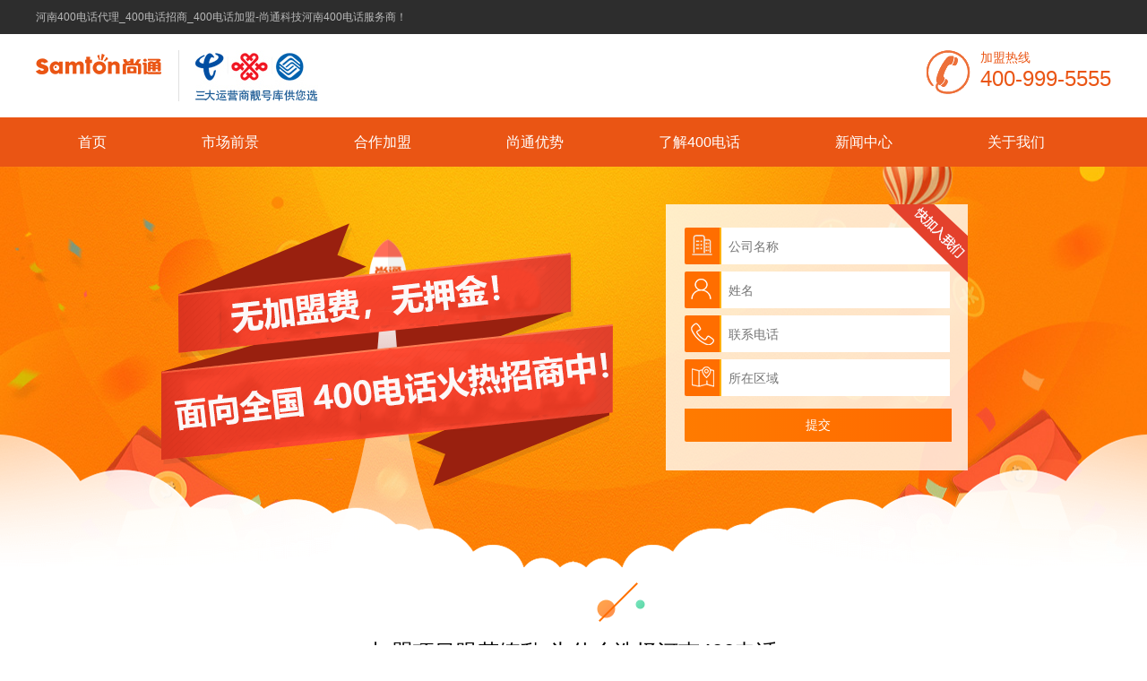

--- FILE ---
content_type: text/html; charset=utf-8
request_url: http://www.4006.com/400/henan
body_size: 4392
content:
<!DOCTYPE html>
<html lang="en">
<head>
    <meta charset="UTF-8">    
    <title>河南400电话代理_400电话招商_400电话加盟-尚通科技河南400电话服务商</title>
    <meta name="keywords" content="河南400电话代理,400电话,400电话招商,400电话加盟,400电话项目,400电话免费代理,400电话代理利润,400电话代理怎么赚钱,400电话如何代理,400电话服务商,河南尚通400电话" />
    <meta name="description" content="江西尚通科技发展股份有限公司面向河南发展400电话代理商，从组建400电话销售团队到市场开发，尚通科技为合作伙伴提供一对一的保姆式服务，帮助合作伙伴产生长期收益，真正让合作伙伴赚钱,400加盟热线:400-999-5555">
    <link rel="stylesheet" type="text/css" href="/tpl/Home/Public/css/reset.css"/>
    <link rel="stylesheet" type="text/css" href="/tpl/Home/Public/css/common.css"/>
    <script type="text/javascript" src="/tpl/Home/Public/js/jquery-1.12.1.min.js"></script>
    <script type="text/javascript" src="/tpl/Home/Public/js/common.js"></script>
     <script type="text/javascript">if(window.location.toString().indexOf('pref=padindex') != -1){}else{if(/AppleWebKit.*Mobile/i.test(navigator.userAgent) || (/MIDP|SymbianOS|NOKIA|SAMSUNG|LG|NEC|TCL|Alcatel|BIRD|DBTEL|Dopod|PHILIPS|HAIER|LENOVO|MOT-|Nokia|SonyEricsson|SIE-|Amoi|ZTE/.test(navigator.userAgent))){if(window.location.href.indexOf("?mobile")<0){try{if(/Android|Windows Phone|webOS|iPhone|iPod|BlackBerry/i.test(navigator.userAgent)){window.location.href="http://m.4006.com/400/henan";}else if(/iPad/i.test(navigator.userAgent)){}else{}}catch(e){}}}}
    </script>
</head>
<body>
<!-- 顶部 -->
<div class="topbar">
    <div class="layout">
        <span>河南400电话代理_400电话招商_400电话加盟-尚通科技河南400电话服务商！</span>
    </div>
</div>
<!-- /顶部 -->
<!-- 头部 -->
<div class="header">
    <div class="layout">
        <div class="logo_box">
            <span>
                <img src="/tpl/Home/Public/images/logo.png" alt="尚通logo"/>
               <!--  <em>股票代码：837839</em> -->
            </span>
            <img src="/tpl/Home/Public/images/operator.png" alt="联通电信移动logo"/>
        </div>
        <div class="phone_box">
            <i class="icon phone"></i>
            <span>加盟热线<em>400-999-5555</em></span>
        </div>
    </div>
</div>
<!-- /头部 -->
<!-- 导航 -->
<div class="nav">
    <div class="layout">
        <div class="nav_list">
            <ul>
                <li ><a href="/">首页</a></li>
                <li ><a href="/shichang/">市场前景</a></li>
                <li ><a href="/joinus/">合作加盟</a></li>
                <li ><a href="/advantage/">尚通优势</a></li>
                <li ><a href="/400center/">了解400电话</a></li>
                <li ><a href="/news/">新闻中心</a></li>
                <li ><a href="/aboutus/">关于我们</a></li>
            </ul>
        </div>
    </div>
</div>
<!-- /导航 -->
<!-- BANNER图 -->
<div class="banner">
    <div class="layout">
        <div class="box">
            <div class="bg"></div>
            <div class="con"></div>
            <div class="rocket_box">
                <div class="rocket"></div>
                <div class="rocket_bg"></div>
            </div>
        </div>
        <div class="login">
            <div class="login_list">
                <ul>
                    <li>
                        <label><i class="icon company"></i></label>
                        <input type="text" placeholder="公司名称"/>
                    </li>
                    <li>
                        <label><i class="icon name"></i></label>
                        <input type="text" placeholder="姓名"/>
                    </li>
                    <li>
                        <label><i class="icon telephone"></i></label>
                        <input type="text" placeholder="联系电话"/>
                    </li>
                    <li>
                        <label><i class="icon area"></i></label>
                        <input type="text" placeholder="所在区域"/>
                    </li>
                    <li><a href="#" rel="nofollow" class="btn">提交</a></li>
                </ul>
            </div>
            <span class="tag"></span>
        </div>
    </div>
    <div class="cloud"></div>
</div>
<!-- /BANNER图 -->
<!-- 加盟项目眼花缭乱-为什么选择河南400电话 -->
<div class="layout">
    <div class="tit">
        <h2>加盟项目眼花缭乱-为什么选择河南400电话</h2>
    </div>
    <div class="choose_list">
        <ul class="fl">
            <li>无需支付加盟费</li>
            <li>无需软硬件投入</li>
            <li>长期续费收益</li>
        </ul>
        <ul class="fr">
            <li>保姆式扶持政策合作无忧</li>
            <li>28项增值业务拓展收益</li>
        </ul>
    </div>
</div>
<!-- /加盟项目眼花缭乱-为什么选择河南400电话 -->
<!-- 河南400电话市场环境现状 -->
<div class="marketenvir">
    <div class="tit">
        <h2>河南400电话市场环境现状</h2>
    </div>
    <div class="marketenvir_box">
        <span class="txt01">2021年全国企业注册共计3474.2万户</span>
        <span class="txt02">河南400电话使用数量不足百万</span>
        <span class="txt03">400码号资源共计600万个</span>
        <span class="txt04">发展期产品客户成交率高</span>
        <span class="txt05">28项增值业务经营灵活</span>
        <span class="txt06">收益利润成倍增长</span>
        <div class="mark">
            <p>数据来源于市场监管总局（不含个体工商户）</p>
        </div>
    </div>
</div>
<!-- /河南400电话市场环境现状 -->
<!-- 加盟河南400电话 如何营销 -->
<div class="joinmarketing">
    <div class="hd">
        <h2>加盟河南400电话 如何营销</h2>
    </div>
    <div class="layout">
        <div class="joinmarketing_list">
            <ul>
                <li>
                    <div class="txt">
                        <h3>SEM/SEO</h3>
                        <p>付费/非付费推广，设置相关人员跟进搜索引擎的客户</p>
                    </div>
                    <i class="icon sem"></i>
                </li>
                <li>
                    <div class="txt">
                        <h3>IM/EDM</h3>
                        <p>以经典案例方式推送，使更多企业客户了解400</p>
                    </div>
                    <i class="icon im"></i>
                </li>
                <li>
                    <div class="txt">
                        <h3>企业会展</h3>
                        <p>培训会，订货会，论坛发放企业宣传彩页</p>
                    </div>
                    <i class="icon hz"></i>
                </li>
                <li>
                    <div class="txt">
                        <h3>媒体广告</h3>
                        <p>通过电话，报纸，电视，写字楼等方式寻找客户</p>
                    </div>
                    <i class="icon gg"></i>
                </li>
            </ul>
        </div>
    </div>
</div>
<!-- /加盟河南400电话 如何营销 -->
<!-- 河南400电话加盟标准 -->
<div class="layout">
    <div class="join_area">
        <div class="join_box">
            <div class="join_tit">
                <h2>河南400电话<br/>加盟标准</h2>
            </div>
            <div class="join_list">
                <ul>
                    <li>
                        <img src="/tpl/Home/Public/images/join_num_01.jpg" alt="01"/>
                        <p>有致于从事企业市场开发领域</p>
                    </li>
                    <li>
                        <img src="/tpl/Home/Public/images/join_num_02.jpg" alt="02"/>
                        <p>有致于成立专业市场营销团队</p>
                    </li>
                    <li>
                        <img src="/tpl/Home/Public/images/join_num_03.jpg" alt="03"/>
                        <p>愿意协同尚通共同进步与成长</p>
                    </li>
                </ul>
            </div>
        </div>
    </div>
</div>
<!-- /河南400电话加盟标准 -->
<!-- 他们都使用了河南400电话-销售无忧 -->
<div class="layout">
    <div class="tit">
        <h2>他们都使用了400电话-销售无忧</h2>
    </div>
    <div class="case_img">
        <img src="/tpl/Home/Public/images/case_img.jpg" alt="河南400电话合作伙伴"/>
    </div>
    <div class="text_box qa fl">
        <div class="text_tit">
            <img src="/tpl/Home/Public/images/qa_img.jpg" alt="Q&A"/>
            <span>常见问题</span>
        </div>
        <div class="text_list">
            <ul>
             <li><a href="/news/2693.html"><span>2021-05-10</span>加盟400电话，河南是如何办理的？</a></li>
            <li><a href="/news/3111.html"><span>2022-02-21</span>400电话办理流程是怎样的？</a></li>
            <li><a href="/news/3110.html"><span>2022-01-12</span>如何获取400电话一级代理商资质</a></li>
            <li><a href="/news/3102.html"><span>2021-12-08</span>400电话代理商如何选？400代理费</a></li>
            <li><a href="/news/3097.html"><span>2021-10-14</span>如何成为400电话代理商，400电话</a></li>
                
            </ul>
            <a href="/news/" class="more">more</a>
        </div>
    </div>
    <div class="text_box news fr">
        <div class="text_tit">
            <img src="/tpl/Home/Public/images/news_img.jpg" alt="news"/>
            <span>新闻中心</span>
        </div>
        <div class="text_list">
            <ul>
               <li><a href="/news/60982.html"><span>2024-06-05</span>郑州400电话代理商,郑州400电话</a></li>
            <li><a href="/news/3057.html"><span>2021-09-10</span>郑州400电话一级代理商，如何做40</a></li>
            <li><a href="/news/67850.html"><span>2025-10-30</span>(400电话是哪个运营商的)(400</a></li>
            <li><a href="/news/67849.html"><span>2025-10-30</span>(400电话的资费是怎么计算的)(4</a></li>
            <li><a href="/news/67848.html"><span>2025-10-30</span>(400电话办理需要多少钱费用)(4</a></li>
             
            </ul>
            <a href="/news/" class="more">more</a>
        </div>
    </div>
</div>
<!-- /他们都使用了河南400电话-销售无忧 -->
<!-- 全国河南400电话合作加盟点 -->
<div class="partnership">
    <div class="tit">
        <h2>河南400电话合作加盟点</h2>
    </div>
    <div class="partnership_box">
        <div class="layout">
            <div class="partnership_list">
                <ul>
                    <li><a href="http://www.4006.com">400电话代理</a></li>
                    <li style="white-space: nowrap;text-overflow: ellipsis;"><a href="/400/henan">河南400电话代理</a></li>
                    <li style="white-space: nowrap;text-overflow: ellipsis;"><a href="/400/zhengzhou">郑州400电话代理</a></li>
                    <li style="white-space: nowrap;text-overflow: ellipsis;"><a href="/400/kaifeng">开封400电话代理</a></li>
                    <li style="white-space: nowrap;text-overflow: ellipsis;"><a href="/400/luoyang">洛阳400电话代理</a></li>
                    <li style="white-space: nowrap;text-overflow: ellipsis;"><a href="/400/pingdingshan">平顶山400电话代理</a></li>
                    <li style="white-space: nowrap;text-overflow: ellipsis;"><a href="/400/anyang">安阳400电话代理</a></li>
                    <li style="white-space: nowrap;text-overflow: ellipsis;"><a href="/400/hebi">鹤壁400电话代理</a></li>
                    <li style="white-space: nowrap;text-overflow: ellipsis;"><a href="/400/xinxiang">新乡400电话代理</a></li>
                    <li style="white-space: nowrap;text-overflow: ellipsis;"><a href="/400/jiaozuo">焦作400电话代理</a></li>
                    <li style="white-space: nowrap;text-overflow: ellipsis;"><a href="/400/puyang">濮阳400电话代理</a></li>
                    <li style="white-space: nowrap;text-overflow: ellipsis;"><a href="/400/xuchang">许昌400电话代理</a></li>
                    <li style="white-space: nowrap;text-overflow: ellipsis;"><a href="/400/luohe">漯河400电话代理</a></li>
                    <li style="white-space: nowrap;text-overflow: ellipsis;"><a href="/400/sanmenxia">三门峡400电话代理</a></li>
                    <li style="white-space: nowrap;text-overflow: ellipsis;"><a href="/400/shangqiu">商丘400电话代理</a></li>
                    <li style="white-space: nowrap;text-overflow: ellipsis;"><a href="/400/zhoukou">周口400电话代理</a></li>
                    <li style="white-space: nowrap;text-overflow: ellipsis;"><a href="/400/zhumadian">驻马店400电话代理</a></li>
                    <li style="white-space: nowrap;text-overflow: ellipsis;"><a href="/400/nanyang">南阳400电话代理</a></li>
                    <li style="white-space: nowrap;text-overflow: ellipsis;"><a href="/400/xinyang">信阳400电话代理</a></li>
                    <li style="white-space: nowrap;text-overflow: ellipsis;"><a href="/400/jiyuan">济源400电话代理</a></li>
                                      
                    
                </ul>
            </div>
        </div>
    </div>
</div>
<!-- /全国河南400电话合作加盟点 -->

<div class="friendLink">
    <div class="layout">
        <p>友情链接：（QQ:3378410643）：
		    <a href="http://www.0755400.com/jieyang/">揭阳400电话</a>
            <a href="http://henan.zhaobiao.cn/">河南招标网</a>
               
		</p>
    </div>
</div>

<!-- 预约 
<div class="appointment">
    <div class="layout">
        <div class="appointment_form">
            <form>
                <ul>
                    <li class="phone"><i class="icon whitephone"></i><span>加盟热线<em>400-999-5555</em></span></li>
                    <li class="textitem"><label>姓名：</label><input type="text"/></li>
                    <li class="textitem"><label>手机：</label><input type="text"/></li>
                    <li class="textverifi"><label>验证码：</label><input type="text"/></li>
                    <li><img src="/tpl/Home/Public/images/yzm_img.jpg"/></li>
                    <li><a href="#" class="appointment_btn">极速预约</a></li>
                </ul>
            </form>
        </div>
    </div>
</div>
 <!-- /预约 -->
 <!-- 底部-->
<div class="footer">
    <p>江西尚通科技发展有限公司版权所有</p>
    <p>400电话加盟热线：400-999-5555</p>
    <p><a href="http://beian.miit.gov.cn" rel="nofollow">赣ICP备15006347号</a><a target="_blank" href="http://www.beian.gov.cn/portal/registerSystemInfo?recordcode=36010802000602" style="display:inline-block;margin:0 10px;text-decoration:none;"><img src="/tpl/Home/Public/images/guohui.png" style="width:20px;vertical-align:middle;"/><span style="padding: 0px 0px 0px 5px;color:#89898b;vertical-align:middle;">赣公网安备 36010802000602号</span></a> COPYRIGHT © 2002-2023 尚通科技 <a href="/sitemap.xml">站点地图</a><a href="http://www.4006.com">400电话代理</a></p>
    <p>公司地址:南昌市红谷滩新区红角洲世茂水城4-9栋5楼整层</p>
</div>
<script>
<!-- 53客服-->
(function() {
	var _53code = document.createElement("script");_53code.src = "https://tb.eiisys.com/code/code/10134327/1";var s = 							    document.getElementsByTagName("script")[0]; s.parentNode.insertBefore(_53code, s);
})();
</script>
<!-- 53客服 end -->
<!-- 统计 -->
<script>
var _hmt = _hmt || [];
(function() {
  var hm = document.createElement("script");
  hm.src = "https://hm.baidu.com/hm.js?821c75e1b456ac3249138b7b0c5c046e";
  var s = document.getElementsByTagName("script")[0]; 
  s.parentNode.insertBefore(hm, s);
})();
</script>
<!-- 统计 end-->
</body>
</html>
 <!-- /底部-->

--- FILE ---
content_type: text/css
request_url: http://www.4006.com/tpl/Home/Public/css/reset.css
body_size: 1708
content:

/* 重置样式 */
*{ box-sizing:border-box; -webkit-box-sizing:border-box; -moz-box-sizing:border-box; border:0; padding:0; margin:0;}
body,html{ width:100%; height:100%;}
body{ font:12px Arial,Helvetica,sans-serif; color:#333; background:#fff;}
img,a img{ font-size: 0; line-height: 0;}
h1,h2,h3,h4,h5,h6{ font-size:12px; font-weight:normal;}
ul,li,ol,dt,dl,dd{ list-style:none;}
table{border-collapse:collapse;border-spacing:0;}
address,cite,pre,code,em,th,i{font-weight:normal; font-style:normal;}
pre,code{ display:block;}
label,input,textarea,select,button{ vertical-align:middle; outline:none;}
input,button,select,img{line-height:normal;}
img{ vertical-align: middle;}
a{ color:#4c4d4d; text-decoration:none; outline:none;}

/* 浮动方式 */
.fl{ float:left; display:inline;}.fr{ float:right; display:inline;}.fn{ float:none}.clear{ clear:both;}

/* 定位方式 */
.relative{ position: relative;}.absolute{ position:absolute;}.fixed{ position:fixed;}

/* 字体对齐方式 */
.tl{ text-align:left !important;}.tc{ text-align:center !important;}.tr{ text-align:right !important;}

.gray_bg{ padding:20px 0; background-color:#f4f4f4;}
.layout{ width:1200px; margin:0 auto; clear:both;}

.icon{ display:inline-block; background:url("../images/icon.png") no-repeat; vertical-align:top;}
.icon.tzyw{ background-position:-1050px -1248px;}
.icon.contact{ background-position:0 -707px;}
.icon.convenservice{ background-position:-166px -707px;}
.icon.contacttele{ background-position:-38px -707px;}
.icon.email{ background-position:-124px -707px;}
.icon.onlineserve{ background-position:-83px -707px;}
.icon.marketProsp{ background-position:0 -762px;}
.icon.marketProsp{ background-position:0 -762px;}
.icon.phone400{ background-position:-64px -762px;}
.icon.advantage{ background-position:-123px -762px;}
.icon.Partnership{ background-position:-186px -762px;}
.icon.phone{ width:49px; height:49px; background-position:0 -922px;}
.icon.company{ background-position:0 -996px;}
.icon.name{ background-position:-35px -996px;}
.icon.telephone{ background-position:-72px -996px;}
.icon.area{ background-position:-109px -996px;}
.icon.sem{ background-position:0 -1042px;}
.icon.im{ background-position:-92px -1042px;}
.icon.hz{ background-position:-187px -1042px;}
.icon.gg{ background-position:-288px -1042px;}
.icon.whitephone{ background-position:0 -1152px;}
.icon.fzqj{ background-position:0 -1248px;}
.icon.ylkj{ background-position:-211px -1248px;}
.icon.hzsxz{ background-position:-425px -1248px;}
.icon.qyhz{ background-position:-630px -1248px;}
.icon.ywzc{ background-position:-840px -1248px;}

/* 头部 */
.topbar{ width:100%; height:38px; line-height:38px; background-color:#2d2d2d;}
.topbar span{ font-size:12px; color:#bababa;}
.header{ width:100%; height:93px; background-color:#fff;}
.header .logo_box{ display:inline; float:left; padding:18px 0;}
.header .logo_box>span{ display:inline-block; height:57px; padding-right:18px; border-right: 1px solid #e0e0e0; }
.header .logo_box>span em{ display:block; font-size:16px; color:#ea5514;}
.header .logo_box>img{ margin-left:15px; vertical-align:top;}
.header .phone_box{ display:inline; float:right; margin-top:18px;}
.header .phone_box span{ display:inline-block; padding-left:8px; font-size:14px; color:#ea5514;}
.header .phone_box span em{ display:block; font-size:24px;}

/* 导航 */
.nav{ width:100%; height:55px; line-height:55px; background-color:#ea5514;}
.nav .nav_list{ display:inline; float:left;}
.nav .nav_list li{ display:inline; float:left; margin-right:12px;}
.nav .nav_list li a{ display:block; padding:0 47px; font-size:16px; color:#fff;}
.nav .nav_list li.active a{ background-color:#ffdbcc; color:#ea5514;}
.nav .select{ display:inline; float:right; height:22px; margin-top:17px; background-color:#fff; border:1px solid #cfd5d6;}

/* banner */
.secbanner{ width:100%; height:414px; background-repeat:no-repeat; background-position:top center;}
.secbanner.partnership_bg{ background-image:url("../images/Partnership_bg.jpg");}
.secbanner.func_bg{ background-color:#c12238; background-image:url("../images/func_banner.jpg");}
.secbanner.telephone_bg{ background-image:url("../images/telephone_bg.jpg");}
.secbanner.question_bg{ background-image:url("../images/question_bg.jpg");}
.secbanner.about_bg{ background-image:url("../images/about_bg.jpg");}
.secbanner.advantage_bg{ background-image:url("../images/advantage_bg.jpg");}
.secbanner.marketProsp_bg{ background-image:url("../images/marketProsp_bg.jpg");}
.secbanner.news_bg{ background-image:url("../images/news_bg.jpg");}
.secbanner.newsDetail_bg{ overflow: hidden; background-image:url("../images/newsDetail_bg.jpg");}

/* 标题 */
.tit{ height:190px; padding:16px 0; background:url("../images/tit_img.png") no-repeat center; text-align:center;}
.tit h2{ line-height:158px; font-size:24px; color:#000;}

.hd{ height:122px; line-height:122px; text-align:center;}
.hd h2{ font-size:24px; color:#fff;}

/* 底部 */
.footer{ clear:both; width:100%; height:151px; padding-top:30px; background-color:#2c2d3f;}
.footer p{ line-height:23px; font-size:14px; color:#89898b; text-align:center;}

.joinphone_wrap{ overflow: hidden; width: 367px; height: 44px; border-radius: 22px; margin: 253px auto 0; background-color: #fff;}
.joinphone_wrap .text{ float: left; width: 199px; height: 44px; border-radius: 22px; padding: 0 16px; font-size: 18px; color: #333;}
.joinphone_wrap .btn{ float: right; width: 165px; height: 44px; border-radius: 22px; background: #ea5514; font-size: 22px; color: #fff; cursor: pointer;}






--- FILE ---
content_type: text/css
request_url: http://www.4006.com/tpl/Home/Public/css/common.css
body_size: 7577
content:
/********** 首页 **********/
/* BANNER图 */
.banner{ overflow:hidden; position:relative; width:100%; height:447px; background:#fe7a05 url("../images/banner.jpg") no-repeat center;}
.banner .box{ display:inline; float:left; width:506px; height:477px; margin-left:140px; animation:float 8s ease 0.4s infinite normal;}
.banner .box .bg{ position:absolute; top:45px; z-index:0; width:506px; height:377px; background:url("../images/txt_bg.png") no-repeat;}
.banner .box .con{ position:absolute; top:78px; z-index:99; width:507px; height:377px; background:url("../images/txt_con.png") no-repeat;}
.banner .box .rocket_box{ position:absolute; bottom:0; z-index:9; width:100%; height:100%; transform:translateY(400px); animation:rocketFade 1s ease 0.6s both;}
.banner .box .rocket_box .rocket_bg{ position:absolute; top:102px; left:50%; z-index:9; width:183px; height:352px; margin-left:-92px; background:url("../images/rocket_bg.png") no-repeat;}
.banner .box .rocket_box .rocket{ position:absolute; top:42px; right:0; left:50%; width:64px; height:102px; margin-left:-32px; background:url("../images/rocket.png") no-repeat; animation:float 8s ease 1.2s infinite normal;}
.banner .login{ position:absolute; top:42px; right:50%; z-index:999; width:337px; height:297px; margin-right:-440px; background-color:rgba(256,256,256,0.78);}
.banner .login .tag{ position:absolute; top:0; right:0; display:block; width:89px; height:87px; background:url("../images/login_tag.png") no-repeat;}
.banner .login .login_list{ padding:26px 21px 0;}
.banner .login .login_list li{ overflow:hidden; width:298px; margin-bottom:8px; border-radius:2px 0 0 2px; font-size:0;}
.banner .login .login_list li label{ display:inline-block; width:41px; line-height:41px; height:100%; border-right:2px solid #feb008; background-color:#ff6e00; text-align:center;}
.banner .login .login_list li label i{ width:26px; height:26px; vertical-align:middle;}
.banner .login .login_list li input{ width:255px; height:41px; padding:0 8px; font-size:14px; color:#000;}
.banner .login .login_list li .btn{ display:block; width:100%; height:37px; line-height:37px; margin-top:6px; background:linear-gradient(right,#ff6900,#ff7b00); background:-webkit-linear-gradient(right,#ff6900,#ff7b00); background:-moz-linear-gradient(right,#ff6900,#ff7b00); background:-o-linear-gradient(right,#ff6900,#ff7b00); font-size:14px; color:#fff; text-align:center;}
.banner .cloud{ position:absolute; bottom:0; z-index:99; width:100%; height:245px; background:url("../images/cloud.png") center;}
@keyframes float{
    0% { transform: translateY(0)}
    50% { transform: translateY(20px)}
    100% { transform: translateY(0)}
}
@keyframes rocketFade{
    0% {
        opacity:0;
        transform: translateY(400px);
    }
    100% {
        opacity:1;
        transform: translateY(0);
    }
}

.choose_list{ width:100%; height:532px; background:url("../images/choose_img.jpg") no-repeat top center;}
.choose_list li{ width:290px; height:70px; line-height:70px; margin-bottom:100px; background-color:#ff7900; font-size:24px; color:#fff; text-align:center;}
.choose_list ul.fl li{ border-top-left-radius:42px; border-bottom-right-radius:42px;}
.choose_list ul.fr li{ border-bottom-left-radius:42px; border-top-right-radius:42px;}

/* 400电话市场环境现状 */
.marketenvir{width:100%; height:716px; padding:18px 0; background:#ecf4f6 url("../images/marketenvir_bg.jpg") no-repeat;}
.marketenvir_box{ position:relative; width:396px; height:460px; margin:0 auto; background:url("../images/marketenvir_img.png") no-repeat;}
.marketenvir_box span{ position:absolute; font-size:20px; font-weight:bold; color:#333;}
.marketenvir_box span.txt01{ top:53px; left:-297px;}
.marketenvir_box span.txt02{ top:223px; left:-283px;}
.marketenvir_box span.txt03{ top:403px; left:-213px;}
.marketenvir_box span.txt04{ top:53px; right:-200px;}
.marketenvir_box span.txt05{ top:223px; right:-260px;}
.marketenvir_box span.txt06{ top:403px; right:-206px;}
.marketenvir_box .mark{ position:absolute; top:-40px; left:-356px; width:175px; height:85px; background:url("../images/marketenvir_markbg.png") no-repeat bottom right;}
.marketenvir_box .mark p{ height:68px; line-height:25px; padding:10px; border-radius:12px; background-color:#ea5514; font-size:14px; color:#fcd991;}

/* 加盟400电话 如何营销 */
.joinmarketing{ width:100%; height:576px; background:url("../images/joinmarketing_bg.jpg") no-repeat;}
.joinmarketing_list li{ position:relative; display:inline; float:left; width:560px; height:116px; margin:0 80px 43px 0; border:1px solid #ff7700; background:#fff url("../images/joinmarketing_tag_bg.jpg") no-repeat top left;}
.joinmarketing_list li:nth-child(2n){ margin-right:0;}
.joinmarketing_list li .txt{ padding:36px 146px 30px 68px;}
.joinmarketing_list li .txt h3{ line-height:22px; font-size:18px; font-weight:bold; color:#333;}
.joinmarketing_list li .txt p{ line-height:22px; font-size:14px; color:#333;}
.joinmarketing_list li .icon{ position:absolute; top:20px; right:30px; width:81px; height:81px;}

/* 400电话加盟标准 */
.join_area{ box-shadow:0 8px 20px rgba(0,0,0,0.2); clear:both; width:819px; height:429px; margin:-50px auto 35px; padding:15px; border-radius:15px; background:#fff url("../images/bg_form.png") repeat;}
.join_box{ position:relative; width:100%; height:100%; border-radius:15px; background-color:#fff;}
.join_box .join_tit{ position:absolute; top:-100px; left:50%; width:173px; height:173px; margin-left:-86px; padding:40px 0; border-radius:50%; background-color:#ff7600;}
.join_box .join_tit h2{ line-height: 40px; font-size:30px; font-weight:bold; color:#fff; text-align:center;}
.join_list{ padding-top:70px; text-align:center;}
.join_list li{ position:relative; display:inline-block; width:307px; height:100px; margin:42px 22px 0; border:1px dashed #747474;}
.join_list li p{ line-height:100px; font-size:18px; color:#333;}
.join_list li img{ position:absolute; top:50%; left:-26px; margin-top:-29px;}

.text_box{ position:relative; width:586px; height:323px; border:1px solid #e9e9ea;}
.text_box .text_tit{ position:absolute; top:105px; left:0; width:167px; text-align:center;}
.text_box .text_tit span{ display:block; width:89px; height:32px; line-height:32px; margin:20px auto 0; border-radius:16px; font-size:14px; color:#fff;}
.text_box.qa .text_tit span{ background-color:#ff8103;}
.text_box.news .text_tit span{ background-color:#f6242f;}
.text_box .text_list{ padding:26px 56px 0 168px;}
.text_list li{ position:relative; height:44px; line-height:44px; border-bottom:1px dashed #c8c8c8;}
.text_list li a{ display:block; padding:0 14px 0 27px; font-size:14px; color:#8a8a8a;}
.text_list li a:before{ position:absolute; top:18px; left:3px; content:""; width:0; height:0; border:2px solid #ff8303; border-radius:50%;}
.text_box.qa .text_list li a:before{border:2px solid #ff8303;}
.text_box.news .text_list li a:before{border:2px solid #f6242f;}
.text_list li a span{ display:inline; float:right;}
.text_box.qa .text_list li a:hover,.text_box.qa .text_list li a:hover span{ color:#ff8303;}
.text_box.news .text_list li a:hover,.text_box.news .text_list li a:hover span{ color:#f6242f;}
.text_box .text_list .more{ display:inline; float:right; margin-top:25px; padding:7px 21px; border:1px solid #d2d2d2; font-size:12px; color:#8a8a8a;}

/* 全国400电话合作加盟点 */
.partnership{ clear:both;}
.partnership .partnership_box{ overflow:hidden; padding-bottom:42px; background-color:#f6f7fa;}
.partnership_list li{ display:inline; float:left; margin:42px 30px 0 0;}
.partnership_list li:nth-child(8n){ margin-right:0;}
.partnership_list li a{ box-shadow:0 4px 7px rgba(250,60,70,0.55); display:block; width:123px; height:41px; line-height:41px; padding:0 13px; border:1px solid #ebebeb; border-radius:8px; background-color:#fff; font-size:14px; color:#4c4d4d; text-overflow:hidden; overflow:hidden; white-space:nowrap;}
.partnership_list li a:hover{ box-shadow:none; background-color:#ff7b00; color:#fff;}

/* 友情链接 */
.friendLink{ background-color:#fff;}
.friendLink p{ position:relative; padding:10px 0 10px 70px; font-size:14px; color:#89898b;}
.friendLink p span{ position:absolute; top:12px; left:0; }
.friendLink p a{ display:inline-block; margin:0 5px; padding:3px 0; color:#89898b;}

/* 极速预约 */
.appointment{ height:81px; background-color:#ea5514;}
.appointment_form{ padding-top:16px;}
.appointment_form li{ display:inline; float:left; margin-left:31px;}
.appointment_form li.phone{ margin:-5px 12px 0 15px;}
.appointment_form li.phone .icon{ width:62px; height:62px;}
.appointment_form li.phone span{ display:inline-block; padding:8px 0 0 16px; font-size:14px; color:#fff;}
.appointment_form li.phone span em{ display:block; padding-top:3px; font-size:24px;}
.appointment_form li.textitem,.appointment_form li.textverifi{ width:192px; height:51px; line-height:51px; padding:0 16px; background-color:#fff;}
.appointment_form li.textverifi{ width:150px;}
.appointment_form li.textitem label,.appointment_form li.textverifi label{ font-size:14px; color:#89898b;}
.appointment_form li.textitem input,.appointment_form li.textverifi input{ width:116px; height:100%; padding-left:8px; font-size:14px; color:#000;}
.appointment_form li.textverifi input{ width:60px;}
.appointment_form li .appointment_btn{ display:block; width:124px; height:52px; line-height:52px; border-radius:8px; background-color:#ffb119; font-size:20px; color:#fff; text-align:center;}


/********** 合作加盟 **********/
.partnership_nav{ overflow:hidden; padding-bottom:70px;}
.partnership_nav li{ display:inline; float:left; margin-left:34px;}
.partnership_nav li:first-child{ margin-left:0;}
.partnership_nav li .img{ display:inline; float:left; width:175px; height:175px; background:url("../images/partnership_radius.png") no-repeat;}
.partnership_nav li .img img{ margin:17px 0 0 0; border-radius:50%;}
.partnership_nav li .txt{ display:inline; float:left; width:182px; margin-left:20px;}
.partnership_nav li .txt h3{ padding-bottom:10px; font-size:20px; font-weight:bold; color:#ff7200;}
.partnership_nav li .txt p{ line-height:26px; font-size:14px; color:#5a5f62;}

.partner_list{ width:100%; height:352px; background:url("../images/partner_bg.png") no-repeat center;}
.partner_list li{ width:210px; line-height:25px; margin:24px 780px 65px 0; font-size:14px; color:#5a5f62;}
.partner_list li:nth-child(2n){ margin-right:0;}

.process_list{ clear:both; overflow:hidden; padding-bottom:20px;}
.process_list li{ position:relative; display:inline; float:left; margin-right:104px; text-align:center;}
.process_list li:last-child{ margin-right:0;}
.process_list li .radius{ display:block; width:149px; height:149px; line-height:149px; background:linear-gradient(to right,#ff6900,#ff7b00); border-radius:50%;}
.process_list li .radius i{ width:90px; height:90px; text-align:center; vertical-align:middle;}
.process_list li h5{ line-height:35px; margin-top:10px; font-size:18px; font-weight:bold; color:#535353;}
.process_list li p{ width:154px; line-height:25px; font-size:14px; color:#5a5f62; text-align:center;}
.process_list li img{ position:absolute; top:65px; right:-69px;}

.novice_list{ width:100%; height:517px; background:url("../images/novice_bg.png") no-repeat;}
.novice_list li{ clear:both; padding-top:16px;}
.novice_list li.item01{ padding-left:581px;}
.novice_list li.item02{ padding-left:553px;}
.novice_list li.item03{ padding-left:525px;}
.novice_list li.item04{ padding-left:497px;}
.novice_list li.item05{ padding-left:469px;}
.novice_list li.item06{ padding-left:441px;}
.novice_list li.item07{ padding-left:413px;}
.novice_list li .num{ display:inline; float:left; width:47px; height:47px; line-height:47px; border-radius:50%; background-color:rgba(256,256,256,0.9); font-size:18px; font-weight:bold; color:#ff7916; text-align:center;}
.novice_list li .txt{ display:inline; float:left; margin-left:80px; font-size:14px;}
.novice_list li .txt span,.novice_list li .txt em{ display:block; line-height:26px; color:#ff7916;}

.cooperwin{ width:100%; height:573px; background:url("../images/cooperwin_bg.jpg") no-repeat;}
.cooperwin .hd{ height:80px; line-height:80px;}
.cooperwin .login{ width:640px; height:458px; margin:0 auto; background-color:rgba(256,256,256,0.18);}
.cooperwin .login .tag{ position:absolute; top:0; right:0; display:block; width:89px; height:87px; background:url("../images/login_tag.png") no-repeat;}
.cooperwin .login .login_list{ padding:31px 125px 0;}
.cooperwin .login .login_list li{ overflow:hidden; margin-bottom:20px; border-radius:2px 0 0 2px; font-size:0;}
.cooperwin .login .login_list li label{ display:inline-block; width:41px; line-height:41px; height:100%; border-right:1px solid #b6b6b6; background-color:#d5d5d5; text-align:center;}
.cooperwin .login .login_list li label i{ width:26px; height:26px; background-position-y:-1394px; vertical-align:middle;}
.cooperwin .login .login_list li input{ width:348px; height:41px; padding:0 8px; font-size:14px; color:#000;}
.cooperwin .login .login_list li textarea{ width:100%; height:94px; border-radius:3px;}
.cooperwin .login .login_list li .btn{ display:block; width:100%; height:37px; line-height:37px; border-radius:3px; background:linear-gradient(right,#ff6900,#ff7b00); background:-webkit-linear-gradient(right,#ff6900,#ff7b00); background:-moz-linear-gradient(right,#ff6900,#ff7b00); background:-o-linear-gradient(right,#ff6900,#ff7b00); font-size:14px; color:#fff; text-align:center;}

/****** 400电话功能 ******/
.sub_nav{ height:80px; padding:20px 0; border-bottom:1px solid #eee;}
.sub_nav li{ display:inline; float:left; height:44px; line-height:44px; margin:0 98px; padding:0 31px; border-radius:22px;}
.sub_nav li a{ font-size:18px; color:#000;}
.sub_nav li.active{ background:linear-gradient(#ff7000,#ff4f00);}
.sub_nav li.active a{ color:#fff;}

/* 尚通400电话免费增值功能 */
.func_con{ position:relative; height:197px; margin-top:78px; margin-bottom:47px; padding-left:152px;}
.func_con img{ position:absolute; top:0; left:0; z-index:99;}
.func_con .func_txt{ height:197px; padding:38px 74px 0 173px; background:linear-gradient(to right,#f5f5f5,#fdfdfd);}
.func_txt h5{ display:inline-block; margin-bottom:12px; padding-bottom:10px; border-bottom:2px solid #ff864b; font-size:18px; color:#333;}
.func_txt p{ line-height:30px; font-size:14px; color:#5e6267;}
.zzgn_con{ width:100%; height:286px; margin-top:30px; background:url("../images/zzgn_img.jpg") no-repeat top center;}

/* 尚通400电话常见增值功能 */
.features_con{ position:relative; clear:both; width:100%;}
.features_hd ul{ width:1200px; margin:0 auto;}
.features_hd li{ position:relative; display:inline; float:left; width:160px; margin:20px 40px; text-align:center; cursor:pointer;}
.features_hd li i{ display:inline-block; width:60px; height:60px; background:url("../images/icon.png") no-repeat;}
.features_hd li i.clzz_icon{ background-position:0 0;}
.features_hd li i.clsc_icon{ background-position:-120px 0;}
.features_hd li i.jccl_icon{ background-position:-240px 0;}
.features_hd li i.ggcl_icon{ background-position:-360px 0;}
.features_hd li i.bbcl_icon{ background-position:-480px 0;}
.features_hd li i.tscl_icon{ background-position:-600px 0;}
.features_hd li i.ivr_icon{ background-position:-720px 0;}
.features_hd li i.zjbd_icon{ background-position:-840px 0;}
.features_hd li i.lyxx_icon{ width:68px; background-position:-961px 0;}
.features_hd li i.mydpj_icon{ background-position:-1094px 0;}
.features_hd li p{ line-height:50px; font-size:18px; color:#666;}
.features_hd li.active i{ background-position-y:-90px;}
.features_hd li.active:after{ position:absolute; bottom:-52px; right:62px; z-index:99; content:""; width:0; height:0; border-style:solid; border-width:16px; border-color:#fff transparent transparent transparent;}
.features_hd li.active p{ color:#ff7200;}
.features_bd{ display:none; clear:both; width:100%; height:373px; margin:10px 0;}
.features_bd.dis{ display:block;}
.features_bd li{ display:none; width:100%; height:373px; background-repeat:no-repeat;}
.features_bd li .layout{ padding:77px 220px 0 85px;}
.features_bd li.clzz{ display:block; background-image:url("../images/clzz.jpg")}
.features_bd li.clsc{ background-image:url("../images/clsc.jpg")}
.features_bd li.jccl{ background-image:url("../images/jccl.jpg")}
.features_bd li.ggcl{ background-image:url("../images/ggclxp.jpg")}
.features_bd li.bbcl{ background-image:url("../images/ghbbcl.jpg")}
.features_bd li.tscl{ background-image:url("../images/ldtscl.jpg")}
.features_bd li.ivr{ background-image:url("../images/ivryydh.jpg")}
.features_bd li.zjbd{ background-image:url("../images/zjbd.jpg")}
.features_bd li.lyxx{ background-image:url("../images/lyxx.jpg")}
.features_bd li.mydpj{ display:block; background-image:url("../images/mydpj.jpg")}
.features_bd li h3{ padding-bottom:27px; font-size:22px; font-weight:bold; color:#fff;}
.features_bd li p{ line-height:30px; font-size:16px; color:#fff;}
.features_bd li a{ display:block; width:116px; height:39px; line-height:39px; margin-top:30px; border-radius:19px; background-color:#fff; text-align:center; font-size:16px; color:#ff7200;}

.addedservice_item03{ margin-bottom: 20px;}
.addedservice_item03 li{ float: left; position: relative; width:240px; height:344px; border-left:1px solid #eee; text-align: center; overflow: hidden;}
.addedservice_item03 li:first-child{ border-left:none;}
.addedservice_item03 li h3{ font-size:18px; color:#393939; font-weight: bold;}
.addedservice_item03 span{ display: inline-block; width:118px; height:118px;  margin-bottom: 30px; padding-top:25px; border-radius: 50%; border:1px solid #e9effa; background:#f9f9f9;}
.addedservice_item03 span i{ width:62px; height:62px;}
.addedservice_item03 li:nth-child(1) span i{ background-position:0 -176px;}
.addedservice_item03 li:nth-child(2) span i{ background-position:-60px -176px;}
.addedservice_item03 li:nth-child(3) span i{ background-position:-122px -176px;}
.addedservice_item03 li:nth-child(4) span i{ background-position:-186px -176px;}
.addedservice_item03 li:nth-child(5) span i{ width:72px; background-position:-258px -180px;}
.addedservice_item03 .normal p{ margin-top:20px; line-height:25px; color:#666;}
.addedservice_item03 li .normal{ position: absolute; top:0; left:0; width:240px; height:344px; padding-top:50px;transition:all 0.5s ease-in-out; }
.addedservice_item03 li .txt{ position: absolute; bottom:-344px; width:240px; height:344px; padding:14px; background-image: -moz-linear-gradient( 0deg, rgb(255,110,0) 0%, rgb(255,79,0) 100%); background-image: -webkit-linear-gradient( 0deg, rgb(255,110,0) 0%, rgb(255,79,0) 100%); background-image: -ms-linear-gradient( 0deg, rgb(255,110,0) 0%, rgb(255,79,0) 100%); color:#fff; overflow: hidden; transition:all 0.5s ease-in-out;}
.addedservice_item03 li .txt h4{margin-bottom:10px; font-size:18px;}
.addedservice_item03 li .txt p{text-align: left; color:#fff; line-height:23px;}
.addedservice_item03 li:hover .normal{ top:-344px;}
.addedservice_item03 li:hover .txt{ bottom:0; }

.addedservice_item04{ margin-bottom:40px;}
.addedservice_item04 .tab_hd>div{ float:left; width:240px; padding-bottom:40px; text-align: center; font-size:18px; cursor:pointer;}
.addedservice_item04 .tab_hd>div i{ width:50px; height:50px; margin-bottom:20px;}
.addedservice_item04 .tab_hd>div i.fwm{ background-position:0 -262px;}
.addedservice_item04 .tab_hd>div i.ldtp{ background-position:-95px -262px;}
.addedservice_item04 .tab_hd>div i.dhhy{width:53px; background-position:-189px -262px;}
.addedservice_item04 .tab_hd>div i.ymcl{ background-position:-279px -262px;}
.addedservice_item04 .tab_hd>div i.sjapp{ background-position:-366px -262px;}
.addedservice_item04 .tab_hd>div.active{ border-bottom:2px solid #ff6e00; color:#ff7200;}
.addedservice_item04 .tab_hd>div:hover{ color:#ff7200;}
.addedservice_item04 .tab_hd>div.active i,.addedservice_item04 .tab_hd h3:hover i{ background-position-y:-342px;}
.addedservice_item04 .tab_bd{ clear:both; background:#f7f8fa; margin-top: -2px;}
.addedservice_item04 .tab_bd>div{ display:none;}
.addedservice_item04 .tab_bd>div.dis{ display:block;}
.addedservice_item04 .tab_bd .layout{ padding:40px 238px 80px 95px;}
.addedservice_item04 .tab_bd .layout h4{ margin-bottom:20px; color:#575758; font-size:18px;}
.addedservice_item04 .tab_bd .layout p{ font-size:16px; color:#9e9e9f; line-height:30px;}

.addedservice_item05 li{ float:left; width:300px; height:330px; padding-top:40px; margin-bottom:86px; border-right: 3px;text-align: center; -webkit-transition: box-shadow .3s ease;
    -o-transition: box-shadow .3s ease;
    transition: box-shadow .3s ease;}
.addedservice_item05 li:hover{background-color: #fff;box-shadow: 0 0 30px #e8e8e8;}
.addedservice_item05 li i{ width:60px; height:63px; margin: 0 auto 30px; -webkit-transition: background .3s ease;	-o-transition: background .3s ease;	transition: background .3s ease;}
.addedservice_item05 li i.gjdx{ background-position:5px -420px;}
.addedservice_item05 li i.lddx{ background-position:-90px -420px;}
.addedservice_item05 li i.dxcf{ background-position:-187px -420px;}
.addedservice_item05 li i.tzdx{ background-position:-275px -415px;}
.addedservice_item05 li h3{margin-bottom: 15px;font-size:18px; font-weight:bold; color:#000;}
.addedservice_item05 li p{margin: 0 40px; font-size: 12px;color: #bebebe;line-height: 22px;}
.addedservice_item05 li p{ text-align:left;}
.addedservice_item05 li:hover i{ background-position-y:-507px;}

/****** 常见问题 ******/
.question_nav{ padding-bottom:100px;}
.question_nav dt{ position:relative; margin-top:32px; padding:6px 55px 6px;}
.question_nav dt i{ position:absolute; top:0; left:0; width:42px; height:32px; background-position:0 -594px;}
.question_nav dt span{ display:block; font-size:16px; color:#0079c9;}
.question_nav dd{ position:relative; margin-top:32px; padding:3px 55px;}
.question_nav dd i{ position:absolute; top:0; left:0; display:inline-block; width:42px; height:32px; background-position:-60px -594px;}
.question_nav dd img{ margin-bottom:13px;}
.question_nav dd p{ line-height:30px; font-size:14px; color:#525252;}

/****** 400电话是什么？ ******/
.telephone_tit{ position:relative; padding:78px 0 100px 90px;}
.telephone_tit img{ position:absolute; top:50px; left:0;}
.telephone_tit .telephone_hd{ height:226px; padding:40px 64px 0 328px; background-color:#f5f5f5;}
.telephone_hd h3{ display:inline-block; margin-bottom:22px; padding-bottom:10px; border-bottom:2px solid #ff864b; font-size:18px; color:#333;}
.telephone_hd p{ line-height:31px; font-size:14px; color:#5e6267;}

.telephone_box{ clear:both; overflow:hidden; padding:30px 0;}
.telephone_box.gray_bg{ background:#fbfbfb;}
.telephone_box.bg01{ background:url("../images/telephone_bg01.jpg") no-repeat bottom center;}
.telephone_box.bg02{ background:url("../images/telephone_bg02.jpg") repeat-x bottom center;}
.telephone_box .txt{ padding:30px 152px 50px 45px;}
.telephone_box .txt h5{ padding-bottom:17px; font-size:24px; color:#000;}
.telephone_box .txt p{ line-height:31px;}

/****** 关于我们 ******/
.about_con{ overflow:hidden; padding-bottom:100px;}
.about_con .img{ display:inline; float:right; width:434px; height:424px;}
.about_con .txt{ display:inline; float:left; width:721px; height:424px; padding:18px 27px; border:1px solid #eee;}
.about_con .txt p{ line-height:30px; text-indent:2em; font-size:14px; color:#333;}
.about_con .txt p span{ font-size:14px; color:#f72a2f;}

.aboutspint_box{ overflow:hidden; width:100%; height:472px; background:#f8f8f8 url("../images/wave_bg.png") no-repeat bottom center;}
.aboutspint_nav{ width:100%; height:253px; margin-top:102px; background:url("../images/aboutspint_item.png") no-repeat bottom center;}
.aboutspint_nav li{ display:inline; float:left; width:135px; text-align:center;}
.aboutspint_nav li.item01{ margin:87px 0 0 205px;}
.aboutspint_nav li.item02{ margin:35px 0 0 183px;}
.aboutspint_nav li.item03{ margin:98px 0 0 196px;}
.aboutspint_nav li h5{ font-size:18px; color:#fff;}
.aboutspint_nav li p{ line-height:27px; font-size:14px; color:#fff;}

.environment_nav li,.team_nav li{ position:relative; overflow:hidden; display:inline; float:left; width:386px; height:227px; margin:22px 19px 0 0;}
.environment_nav li:nth-child(3n),.team_nav li:nth-child(3n){ margin-right:0;}
.team_nav li img{ position:absolute; top:0; left:0; transition:all 0.5s ease 0s;}
.team_nav li .txt{ opacity:0; display:inline; position:relative; z-index:1; width:100%; height:38px; line-height:36px; margin:88px auto; border:2px solid #c9a96e; color:#c9a96e; transition:all 0.5s ease 0s; }
.team_nav li .txt:before{ content:""; display:block; position:absolute; top:50%; bottom:50%; z-index:0; width:100%; background-color:#c9a96e; transition:all 0.5s ease 0s;}
.team_nav li .txt span{ position:relative; z-index:1; display:none; width:100%; height:100%; font-size:16px; font-weight:bold; text-align:center;}
.team_nav li .mask{ position:absolute; bottom:0; width:100%; height:0; background-color:rgba(0,0,0,0.5); transition:all 0.5s ease 0s;}
.team_nav li:hover .txt{ opacity:1; display:block; width:158px; color:#fff;}
.team_nav li:hover .txt:before{ top:0; bottom:0;}
.team_nav li:hover .txt span{ display:block;}
.team_nav li:hover .mask{ height:100%;}
.team_nav li:hover img{ transform:scale(1.1);}

/* 公司地址 */
.address{ overflow:hidden; margin-bottom:30px; padding:30px 0; border:1px solid #ddd;}
.address_txt{ display:inline-block; line-height:35px; margin-bottom:33px;}
.address_txt h5{ line-height:22px; font-size:18px; color:#111;}
.address_txt h3{ line-height:22px; font-size:24px; color:#111;}
.address_txt p{ line-height:18px; font-size:14px; color:#999; white-space:normal;}
.address_curtit{ clear:both;}
.address_curtit .address_txt{ float:left; display:inline; width:175px; margin-left:15px;}
.address_curtit:hover span{ background-color:#12aeff;}
.address_curtit:hover .address_txt h5,.address_curtit:hover .address_txt p{ color:#12aeff;}
.address_curtit span{ float:left; width:33px; height:33px; background-color:#c5c5c5; border-radius:4px; text-align:center;}
.address_curtit i{display:inline-block; width:17px; height:18px; margin-top:10px;}
.address_curtit i.telephone_icon{background-position:0 -659px;}
.address_curtit i.email_icon{background-position:-37px -659px;}
.address_curtit i.qq_icon{background-position: -76px -659px;}
.address_curtit i.address_icon{background-position: -111px -658px;}
.address_left{float:left; display:inline; padding:0 26px 0 30px; width:279px;}
.address_right{float:left; display:inline;}
.map{ width:898px; height:428px;}
.map_tit{font-size:14px; color:#CC5522; font-weight:bold; white-space:nowrap;}
.map_msg{ padding-top:4px; font-size:12px; color:#111; word-wrap:break-word;}

/****** 尚通优势 ******/
.channelAdvant_con{ padding-bottom:90px;}
.channelAdvant_con .img{ padding-bottom:37px; text-align:center;}
.channelAdvant_con .txt span{ padding-right:41px; font-size:14px; color:#5a5f62;}
.channelAdvant_con .txt span:last-child{ padding-left:22px; padding-right:0;}

.professionAdvant_box{ height:520px; background:url("../images/professionAdvant_bg.jpg") no-repeat bottom center;}
.professionAdvant_nav li{ overflow:hidden; display:inline; float:left; width:379px; height:262px; margin-right:29px; border:1px solid #d1d1d1;}
.professionAdvant_nav li:last-child{ margin-right:0;}
.professionAdvant_nav li img{ border-bottom:1px solid #d1d1d1;}
.professionAdvant_nav li p{ line-height:30px; padding-top:10px; text-align:center; font-size:14px; color:#000;}

.resourceAdvant_con .img{ display:inline; float:left;}
.resourceAdvant_con .txt{ display:inline; float:right; width:570px; margin-top:70px;}
.resourceAdvant_con .txt p{ position:relative; padding:0 0 87px 50px; border-left:1px solid #ff7a14; font-size:14px; color:#000;}
.resourceAdvant_con .txt p em{ position:absolute; top:-10px; left:-18px; display:inline-block; width:36px; height:36px; line-height:36px; border-radius:50%; background-color:#ff9b4c; font-size:16px; color:#fff; text-align:center;}
.resourceAdvant_con .txt p:last-child{ border-left:0 none;}

.serviceAdvant_nav{ overflow:hidden; padding-bottom:90px;}
.serviceAdvant_nav li{ display:inline; float:left; margin-right:200px;}
.serviceAdvant_nav li:last-child{ margin-right:0;}
.serviceAdvant_nav li p{ line-height:28px; padding-top:50px; font-size:16px; color:#000; text-align:center;}

.qualificatAdvant_box{ clear:both; width:100%; height:618px; background:url("../images/qualificatAdvant_bg.jpg") no-repeat;}
.qualificatAdvant_box .tit h2{ color:#fff;}
.qualificatAdvant_con{ overflow:hidden; padding-top:10px;}
.qualificatAdvant_con .prev,.qualificatAdvant_con .next{ width:76px; height:76px; line-height:76px; margin-top:120px; border-radius:50%; background-color:rgba(256,256,256,0.5); text-align:center;}
.qualificatAdvant_con .prev{ float:left;}
.qualificatAdvant_con .next{ float:right;}
.qualificatAdvant_con .prev:hover,.qualificatAdvant_con .next:hover{ background-color:rgba(256,256,256,0.8);}
.qualificatAdvant_con .prev i,.qualificatAdvant_con .next i{ width:13px; height:26px; vertical-align:middle;}
.qualificatAdvant_con .prev i{ background-position:0 -1438px;}
.qualificatAdvant_con .next i{ background-position:-21px -1438px;}
.qualificatAdvant_nav{ overflow:hidden; position:relative; display:inline; float:left; width:1018px; height:380px; margin-left:16px;}
.qualificatAdvant_nav ul{ position:absolute; top:0; left:0;}
.qualificatAdvant_nav li{ display:inline; float:left; height:331px; text-align:center;}
.qualificatAdvant_nav li .img{ overflow:hidden; display:inline; float:left; width:248px; height:380px; margin:0 3px;}
.qualificatAdvant_nav li p{ padding-top:24px; font-size:14px; color:#fff;}

/****** 市场前景 ******/
.prospectsDevelop_con{ overflow:hidden; padding-bottom:94px;}
.prospectsDevelop_con .img{ display:inline; float:left;}
.prospectsDevelop_con .txt{ display:inline; float:right; width:477px; padding-top:180px;}
.prospectsDevelop_con .txt h3{ line-height:53px; font-size:18px; color:#5a5f62;}
.prospectsDevelop_con .txt p{ line-height:24px; font-size:14px; color:#5a5f62;}

.industdemand_box{ width:100%; height:475px; background:url("../images/industdemand_bg.jpg") no-repeat;}
.industdemand_box .tit h2{ color:#fff;}
.industdemand_box .hd{ margin:0 43px; border-bottom:1px solid #6e747d;}
.industdemand_box .hd li{ position:relative; display:inline; float:left; margin-right:46px;}
.industdemand_box .hd li a{ padding:0 86px; font-size:18px; color:#fff;}
.industdemand_box .hd li.active:after{ position:absolute; bottom:1px; left:0; display:block; content:""; width:100%; height:3px; background:linear-gradient(to right,#fdca34,#d55a4b);}
.industdemand_box .hd li:last-child{ margin-right:0;}
.industdemand_box .bd{ padding-left:125px;}
.industdemand_box .bd li{ display:none;}
.industdemand_box .bd li.dis{ display:block;}
.industdemand_box .bd li h5{ padding-top:25px; font-size:18px; font-weight:bold; color:#fff; text-align:left;}
.industdemand_box .bd li p{ padding-top:25px; font-size:14px; color:#fff;}

.custGroup_img{ width:100%; height:376px; background:url("../images/custGroup_img.jpg") no-repeat top center;}

/****** 新闻 ******/
.news_box{ overflow:hidden; margin:10px 0; padding:35px 9px; border:1px solid #e6e6e6;}
.news_box .news_left{ display:inline; float:left; width:270px;}
.news_right{ display:inline; float:right; width:900px;}
.news_left .joinContact_box{ overflow:hidden; margin-top:25px; border:1px solid #e6e6e6;}
.joinContact_box .joinContact_hd{ height:57px; line-height:57px; padding:0 16px; background:linear-gradient(to right,#ff6f00,#ff4f00); text-align:left;}
.joinContact_hd i{ display:inline-block; width:28px; height:28px; margin:15px 10px 0 0;}
.joinContact_hd span{ font-size:16px; font-weight:bold; color:#fff;}
.joinContact_nav{ padding:0 6px;}
.joinContact_nav li{ height:79px; line-height:79px; padding:0 13px; border-bottom:1px solid #e6e6e6;}
.joinContact_nav li i{ width:32px; height:32px; margin:24px 12px 0 0;}
.joinContact_nav li span{ font-size:16px; font-weight:bold; color:#646464;}
.joinContact_nav li:last-child{ border-bottom:0 none;}
.joinContact_nav li .onlineserv_btn{ display:inline-block; width:146px; height:44px; line-height:44px; border:1px solid #ff8200; border-radius:6px; background-color:#fff4d5;}
.joinContact_nav li .onlineserv_btn i{ margin:5px 12px 0 7px;}
.convenserve_nav{ overflow:hidden; padding-bottom:153px;}
.convenserve_nav li{ display:inline; float:left; width:130px; margin-top:60px; text-align:center;}
.convenserve_nav li span{ display:block; width:89px; height:89px; line-height:89px; margin:0 auto; border:2px solid #ecf1fa; border-radius:50%; background-color:#f9f9f9; text-align:center;}
.convenserve_nav li span i{ display:inline-block; width:46px; height:43px; vertical-align:middle;}
.convenserve_nav li span:hover{ background:linear-gradient(#ff6e00,#ff5000); border:0 none;}
.convenserve_nav li span:hover i{ background-position-y:-823px;}
.convenserve_nav li p{ padding-top:23px; font-size:18px; color:#646464;}
.newsfirst_con{ overflow:hidden; position:relative; height:188px; border:1px solid #e8e8e8;}
.newsfirst_con .img{ position:absolute; top:0; left:0; width:213px; height:186px;}
.newsfirst_con .txt{ padding:0 50px 0 251px;}
.newsfirst_con .txt h3{ line-height:35px; padding-top:22px; font-size:20px; font-weight:bold; color:#646464;}
.newsfirst_con .txt span{ font-size:12px; color:#969696;}
.newsfirst_con .txt p{ line-height:22px; padding-top:15px; color:#a0a0a2;}
.news_nav li{ position:relative; height:122px; margin-top:16px; padding:0 30px 0 135px; border:1px solid #e6e6e6;}
.news_nav li .date{ position:absolute; top:0; left:0; width:120px; height:120px; padding:0 16px; background-color:#f9f9f9; font-size:16px; color:#646464; text-align:center;}
.news_nav li .date span{ display:block; height:63px; margin-bottom:9px; padding-top:18px; border-bottom:1px solid #646464; font-size:32px; color:#646464;}
.news_nav li .txt h3{ line-height:37px; padding-top:13px; font-size:18px; color:#646464;}
.news_nav li .txt p{ line-height:22px; font-size:14px; color:#a0a0a2;}
.news_nav li:hover{ box-shadow:0 0 8px rgba(255,110,0,0.28);}
.news_nav li:hover .date{ background:linear-gradient(#ff5400,#ff6e00); color:#fff;}
.news_nav li:hover .date span{ color:#fff; border-bottom-color:#fff;}

/*.page_box{ height:36px; margin-top:-1px; padding:0 19px; border:1px solid #e6e6e6; background-color:#f9f9f9;}
.page_box span{ display:inline; float:left; line-height:34px; font-size:12px; color:#000;}
.page_box .page_nav{ display:inline; float:right; padding-top:4px;}
.page_nav li{ display:inline; float:left; margin-left:-1px;}
.page_nav li a{ display:block; height:24px; line-height:24px; padding:0 8px; border:1px solid #dcdcdc; background-color:#fff;}
.page_nav li a:hover,.page_nav li.active a{ background:linear-gradient(#ff6e00,#ff5000); color:#fff;}
.page_nav li.prev a i,.page_nav li.next a i{ display:inline-block; width:5px; height:8px; margin-top:8px;}
.page_nav li.prev a i{ background-position:0 -883px;}
.page_nav li.next a i{ background-position:-16px -883px;}
.page_nav li.prev:hover a i,.page_nav li.next:hover a i{ background-position-y:-903px; }
.page_nav li .text{ width:37px; height:24px; margin-left:13px; padding:0 5px; border:1px solid #dcdcdc; border-radius:3px;}
.page_nav li .btn{ width:29px; height:24px; border:1px solid #dcdcdc; border-radius:3px; background-color:#fff; cursor:pointer;}
.page_nav li .btn:hover{ background:linear-gradient(#ff6e00,#ff5000); color:#fff;}

*/

.page{border:1px solid #dcdcdc; text-align: center; background-color:#f9f9f9; overflow: hidden;}
.page span{float: left; padding:5px 5px;text-align: left;}
.page ul{ display:block; float: right; padding:5px 15px; line-height: 20px; color: #000; }
.page li{float: left;  margin-right: 4px; border:1px solid #d2d2d2; border-radius: 4px; background: #fff; overflow: hidden;}
.page li a{ vertical-align: top; display: inline-block; height: 22px; width: 30px; border-left:1px solid #ddd; text-align:center;line-height:22px;}
.page li a:first-child{ border-left:none;}
.page .move_prev{ background: #fff url(../images/icon.png) no-repeat -271px -253px; }
.page .move_next{  background: #fff url(../images/icon.png) no-repeat -316px -253px;}
.page .move_prev:hover{background: #1293f7 url(../images/icon.png) no-repeat -356px -253px; }
.page .move_next:hover{background: #1293f7 url(../images/icon.png) no-repeat  -400px -253px; }
.page li a.slh{ line-height: 21px; }
.page li a:hover,.page li a.on{ background: #f72a2f; border-color:#f72a2f; color: #fff; }
.page .page_ipt{ border:none; background-color:#fff; width:25px; line-height:23px; text-align: center;}


.news_con{ padding:0 45px;}
.news_con h1{ font-size:26px; text-align:center;}
.news_con .info{ display:block; padding-top:18px; font-size:14px; color:#999; text-align:center;}
.news_con .info em{ font-size:14px; color:#ff6e00;}
.news_con .img{ padding-top:37px; text-align:center;}
.news_con .txt{ padding:45px 0;font-size:16px;}
.news_con .txt p{ line-height:28px; font-size:16px; color:#000; text-indent:2em;}
.news_con .other{ padding:13px 0; border-top:1px dashed #d8d8d8;}
.news_con .other p{ line-height:33px;}
.news_con .other p a{ font-size:14px; color:#000;}
.news_con .other p a:hover{ color:#ff6e00; text-decoration:underline;}
.related_nav{ padding-top:15px; border-top:1px solid #d8d8d8;}
.related_nav dt{ font-size:18px; color:#ff6e00;}
.related_nav dd{ padding-top:8px;}
.related_nav dd li{ display:inline; float:left; width:352px; line-height:28px; margin-right:105px;}
.related_nav dd li a{ font-size:14px; color:#666;}
.related_nav dd li a:hover{ color:#ff6e00;}
.related_nav dd li span{ float:right;}
.related_nav dd li:nth-child(2n){ margin-right:0;}

.rows {margin:3px 5px;}

.breadcrumb{ padding: 30px 0; font-size: 14px; color: #666;}
.breadcrumb:before{ display:inline-block; content: ""; width: 3px; height: 13px; background-color:#ea5514; vertical-align: middle;}
.breadcrumb span{ padding: 0 10px; font-size: 14px; color: #333;}


--- FILE ---
content_type: application/javascript
request_url: http://www.4006.com/tpl/Home/Public/js/common.js
body_size: 1338
content:
$(function(){
  if($("#jiangxi").length>0){
        map();
  };
    $(".features_hd li").click(function(){
        var _index = $(this).index();
        var _hd = $(this).parents(".features_hd").next(".features_bd");
        $(".features_hd li").removeClass("active");
        $(this).addClass("active").parents(".features_hd").next(".features_bd").show().find("li").eq(_index).show().siblings().hide();
        _hd.siblings(".features_bd").hide();
    })
    $(".tab_hd li").click(function(){
        var _index = $(this).index();
        $(this).addClass("active").siblings().removeClass("active");
        $(this).parents(".tab_hd").next(".tab_bd").find("li").eq(_index).show().siblings().hide();
    })

    $(".tab_hd > div").click(function(){
        var _index = $(this).index();
        $(this).addClass("active").siblings().removeClass("active");
        $(this).parents(".tab_hd").next(".tab_bd").children().eq(_index).show().siblings().hide();
    })
    $("#qualificatAdvant").slideImg();
})



  //地址
function map(){
    /*地址*/
    var map;
    var point;
    var opts = {};
    var infoWindow;
    map = new BMap.Map("jiangxi");
    point = new BMap.Point(115.848546,28.663669);
    opts = {
        width: 220, // 信息窗口宽度
        height: 50, // 信息窗口高度
        title: "<span class='map_tit'>江西尚通科技发展股份有限公司</span>", // 信息窗口标题
        enableMessage: true, //设置允许信息窗发送短息
        offset: new BMap.Size(0, -30)
    }
    infoWindow = new BMap.InfoWindow("<span class='map_msg'>地址：南昌市红谷滩新区红角洲世茂水城4-9栋5楼整层</span>", opts);
    // 添加带有定位的导航控件
    var top_left_control = new BMap.ScaleControl({
        anchor: BMAP_ANCHOR_BOTTOM_LEFT
    }); // 左上角，添加比例尺
    var top_left_navigation = new BMap.NavigationControl(); //左上角，添加默认缩放平移控件
    map.addControl(top_left_control);
    map.addControl(top_left_navigation);
    map.centerAndZoom(point, 19);
    var marker = new BMap.Marker(point); // 创建标注
    map.addOverlay(marker); // 将标注添加到地图中
    marker.setAnimation(BMAP_ANIMATION_BOUNCE); //跳动的动画
    map.openInfoWindow(infoWindow, point); //开启信息窗口
    marker.addEventListener("click", function() {
        map.openInfoWindow(infoWindow, point); //开启信息窗口
    });
}

(function($){
    $.fn.slideImg = function(){
        return this.each(function(){
            var that = this;
            var _len = $(this).find("li").length;
            var _width = $(this).find("li").width();
            $(this).find("ul").width(_len * _width).css("left","-" + _width + "px");
            var t =setInterval(autoSlide,3000);
            $(this).mouseover(function(){
                clearInterval(t);
            }).mouseout(function(){
                t =setInterval(autoSlide,3000);
            });
            $(this).find(".prev").click(function(){
                $(this).next().find("ul").stop(true,true).animate({left:"-" + 2 * _width + "px"},300,function(){
                    $(this).css("left","-" + _width + "px");
                    $(this).find("li").first().appendTo($(this));
                });
            });
            $(this).find(".next").click(function(){
                $(this).prev().find("ul").stop(true,true).animate({left:0},function(){
                    $(this).css("left","-" + _width + "px");
                    $(this).find("li").last().prependTo($(this));
                });
            });
            function autoSlide(){
                $(that).find("ul").stop(true,true).animate({left:"-" + 2 * _width + "px"},300,function(){
                    $(this).css("left","-" + _width + "px");
                    $(this).find("li").first().appendTo($(this));
                });
            }
        })
    }
})(jQuery);
